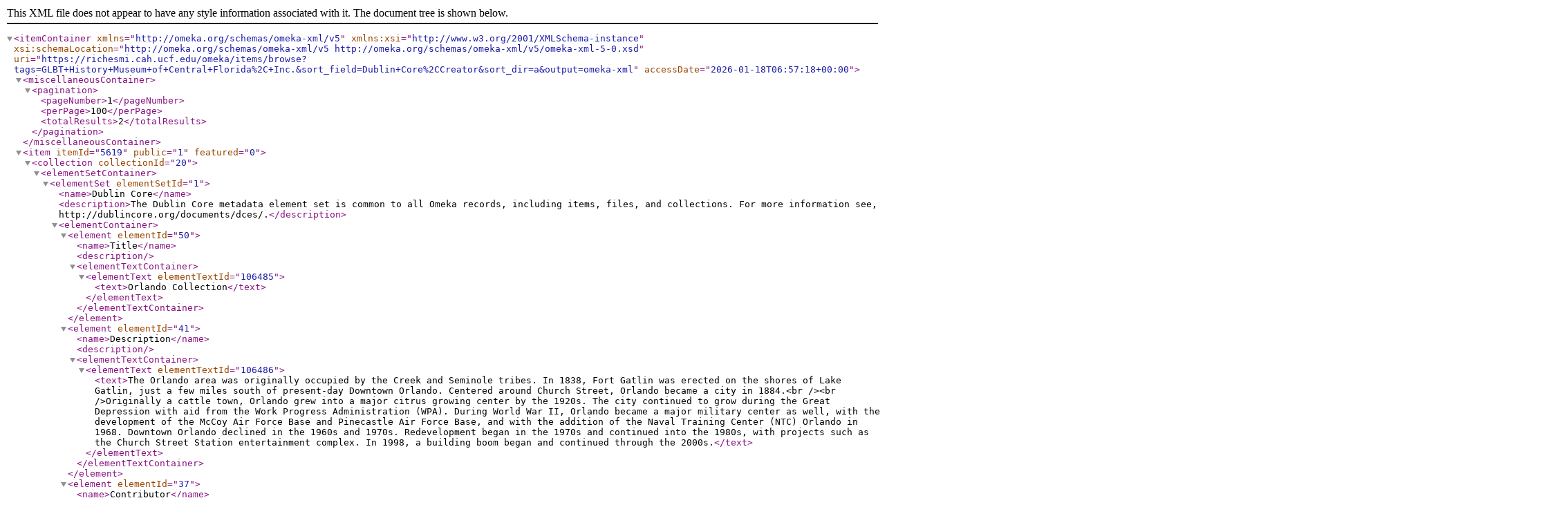

--- FILE ---
content_type: text/xml;charset=UTF-8
request_url: https://richesmi.cah.ucf.edu/omeka/items/browse?tags=GLBT+History+Museum+of+Central+Florida%2C+Inc.&sort_field=Dublin+Core%2CCreator&sort_dir=a&output=omeka-xml
body_size: 8050
content:
<?xml version="1.0" encoding="UTF-8"?>
<itemContainer xmlns="http://omeka.org/schemas/omeka-xml/v5" xmlns:xsi="http://www.w3.org/2001/XMLSchema-instance" xsi:schemaLocation="http://omeka.org/schemas/omeka-xml/v5 http://omeka.org/schemas/omeka-xml/v5/omeka-xml-5-0.xsd" uri="https://richesmi.cah.ucf.edu/omeka/items/browse?tags=GLBT+History+Museum+of+Central+Florida%2C+Inc.&amp;sort_field=Dublin+Core%2CCreator&amp;sort_dir=a&amp;output=omeka-xml" accessDate="2026-01-18T06:57:18+00:00">
  <miscellaneousContainer>
    <pagination>
      <pageNumber>1</pageNumber>
      <perPage>100</perPage>
      <totalResults>2</totalResults>
    </pagination>
  </miscellaneousContainer>
  <item itemId="5619" public="1" featured="0">
    <collection collectionId="20">
      <elementSetContainer>
        <elementSet elementSetId="1">
          <name>Dublin Core</name>
          <description>The Dublin Core metadata element set is common to all Omeka records, including items, files, and collections. For more information see, http://dublincore.org/documents/dces/.</description>
          <elementContainer>
            <element elementId="50">
              <name>Title</name>
              <description/>
              <elementTextContainer>
                <elementText elementTextId="106485">
                  <text>Orlando Collection</text>
                </elementText>
              </elementTextContainer>
            </element>
            <element elementId="41">
              <name>Description</name>
              <description/>
              <elementTextContainer>
                <elementText elementTextId="106486">
                  <text>The Orlando area was originally occupied by the Creek and Seminole tribes. In 1838, Fort Gatlin was erected on the shores of Lake Gatlin, just a few miles south of present-day Downtown Orlando. Centered around Church Street, Orlando became a city in 1884.&lt;br /&gt;&lt;br /&gt;Originally a cattle town, Orlando grew into a major citrus growing center by the 1920s. The city continued to grow during the Great Depression with aid from the Work Progress Administration (WPA). During World War II, Orlando became a major military center as well, with the development of the McCoy Air Force Base and Pinecastle Air Force Base, and with the addition of the Naval Training Center (NTC) Orlando in 1968. Downtown Orlando declined in the 1960s and 1970s. Redevelopment began in the 1970s and continued into the 1980s, with projects such as the Church Street Station entertainment complex. In 1998, a building boom began and continued through the 2000s.</text>
                </elementText>
              </elementTextContainer>
            </element>
            <element elementId="37">
              <name>Contributor</name>
              <description/>
              <elementTextContainer>
                <elementText elementTextId="106487">
                  <text>Cook, Thomas</text>
                </elementText>
                <elementText elementTextId="510661">
                  <text>Cepero, Nancy Lynn</text>
                </elementText>
                <elementText elementTextId="510662">
                  <text>Cepero, Laura Lynn</text>
                </elementText>
              </elementTextContainer>
            </element>
            <element elementId="86">
              <name>Alternative Title</name>
              <description/>
              <elementTextContainer>
                <elementText elementTextId="505417">
                  <text>Orlando Collection</text>
                </elementText>
              </elementTextContainer>
            </element>
            <element elementId="49">
              <name>Subject</name>
              <description/>
              <elementTextContainer>
                <elementText elementTextId="505418">
                  <text>Orlando (Fla.)</text>
                </elementText>
              </elementTextContainer>
            </element>
            <element elementId="104">
              <name>Is Part Of</name>
              <description/>
              <elementTextContainer>
                <elementText elementTextId="505419">
                  <text>&lt;a href="https://richesmi.cah.ucf.edu/omeka2/collections/show/46" target="_blank"&gt;Orange County Collection&lt;/a&gt;, RICHES of Central Florida.</text>
                </elementText>
              </elementTextContainer>
            </element>
            <element elementId="44">
              <name>Language</name>
              <description/>
              <elementTextContainer>
                <elementText elementTextId="505420">
                  <text>eng</text>
                </elementText>
              </elementTextContainer>
            </element>
            <element elementId="51">
              <name>Type</name>
              <description/>
              <elementTextContainer>
                <elementText elementTextId="505421">
                  <text>Collection</text>
                </elementText>
              </elementTextContainer>
            </element>
            <element elementId="38">
              <name>Coverage</name>
              <description/>
              <elementTextContainer>
                <elementText elementTextId="505422">
                  <text>Orlando, Florida</text>
                </elementText>
              </elementTextContainer>
            </element>
            <element elementId="133">
              <name>Curator</name>
              <description/>
              <elementTextContainer>
                <elementText elementTextId="505423">
                  <text>Cepero, Laura</text>
                </elementText>
              </elementTextContainer>
            </element>
            <element elementId="134">
              <name>Digital Collection</name>
              <description/>
              <elementTextContainer>
                <elementText elementTextId="505424">
                  <text>&lt;a href="https://richesmi.cah.ucf.edu/map/" target="_blank"&gt;RICHES MI&lt;/a&gt;</text>
                </elementText>
              </elementTextContainer>
            </element>
            <element elementId="136">
              <name>External Reference</name>
              <description/>
              <elementTextContainer>
                <elementText elementTextId="505425">
                  <text>Antequino, Stephanie Gaub, and Tana Mosier Porter. &lt;a href="http://www.worldcat.org/oclc/783150094" target="_blank"&gt;&lt;em&gt;Lost Orlando&lt;/em&gt;&lt;/a&gt;. Charleston, S.C.: Arcadia Pub, 2012.</text>
                </elementText>
                <elementText elementTextId="505426">
                  <text>Rajtar, Steve. &lt;a href="http://www.worldcat.org/oclc/70911136" target="_blank"&gt;&lt;em&gt;A Guide to Historic Orlando&lt;/em&gt;&lt;/a&gt;. Charleston, SC: History Press, 2006.</text>
                </elementText>
                <elementText elementTextId="505427">
                  <text>"&lt;a href="http://sanfordhistory.tripod.com/Links/wtour.pdf" target="_blank"&gt;Downtown Orlando Historic District Walking Tour&lt;/a&gt;." City of Orlando. http://sanfordhistory.tripod.com/Links/wtour.pdf.</text>
                </elementText>
              </elementTextContainer>
            </element>
            <element elementId="100">
              <name>Has Format</name>
              <description/>
              <elementTextContainer>
                <elementText elementTextId="510781">
                  <text>&lt;a href="https://richesmi.cah.ucf.edu/omeka2/collections/show/69" target="_blank"&gt;Orlando Philharmonic Orchestra Collection&lt;/a&gt;, Orlando Collection, Orange County Collection, RICHES of Central Florida.</text>
                </elementText>
                <elementText elementTextId="510782">
                  <text>&lt;a href="https://richesmi.cah.ucf.edu/omeka2/collections/show/106" target="_blank"&gt;Orlando Remembered Collection&lt;/a&gt;, Orlando Collection, Orange County Collection, RICHES of Central Florida.</text>
                </elementText>
                <elementText elementTextId="510783">
                  <text>&lt;a href="https://richesmi.cah.ucf.edu/omeka2/collections/show/126" target="_blank"&gt;Downtown Orlando Information Center Collection&lt;/a&gt;, Orlando Remembered Collection, Orlando Collection, Orange County Collection, RICHES of Central Florida.</text>
                </elementText>
                <elementText elementTextId="510784">
                  <text>&lt;a href="https://richesmi.cah.ucf.edu/omeka2/collections/show/110" target="_blank"&gt;Orlando Public Library Collection&lt;/a&gt;, Orlando Remembered Collection, Orlando Collection, Orange County Collection, RICHES of Central Florida.</text>
                </elementText>
                <elementText elementTextId="510785">
                  <text>&lt;a href="https://richesmi.cah.ucf.edu/omeka2/collections/show/111" target="_blank"&gt;Orlando Regions Bank Collection&lt;/a&gt;, Orlando Remembered Collection, Orlando Collection, Orange County Collection, RICHES of Central Florida.</text>
                </elementText>
              </elementTextContainer>
            </element>
          </elementContainer>
        </elementSet>
      </elementSetContainer>
    </collection>
    <itemType itemTypeId="3">
      <name>Moving Image</name>
      <description>A series of visual representations that, when shown in succession, impart an impression of motion.</description>
      <elementContainer>
        <element elementId="7">
          <name>Original Format</name>
          <description/>
          <elementTextContainer>
            <elementText elementTextId="556826">
              <text>1 motion picture</text>
            </elementText>
          </elementTextContainer>
        </element>
        <element elementId="11">
          <name>Duration</name>
          <description/>
          <elementTextContainer>
            <elementText elementTextId="556827">
              <text>34 minutes and 24 seconds</text>
            </elementText>
          </elementTextContainer>
        </element>
        <element elementId="12">
          <name>Compression</name>
          <description/>
          <elementTextContainer>
            <elementText elementTextId="556828">
              <text>156kbps</text>
            </elementText>
          </elementTextContainer>
        </element>
        <element elementId="14">
          <name>Director</name>
          <description/>
          <elementTextContainer>
            <elementText elementTextId="556829">
              <text>Bain, David</text>
            </elementText>
          </elementTextContainer>
        </element>
      </elementContainer>
    </itemType>
    <elementSetContainer>
      <elementSet elementSetId="1">
        <name>Dublin Core</name>
        <description>The Dublin Core metadata element set is common to all Omeka records, including items, files, and collections. For more information see, http://dublincore.org/documents/dces/.</description>
        <elementContainer>
          <element elementId="50">
            <name>Title</name>
            <description/>
            <elementTextContainer>
              <elementText elementTextId="556759">
                <text>40 Years of the Parliament House</text>
              </elementText>
            </elementTextContainer>
          </element>
          <element elementId="86">
            <name>Alternative Title</name>
            <description/>
            <elementTextContainer>
              <elementText elementTextId="556760">
                <text>40 Years of the Parliament House</text>
              </elementText>
            </elementTextContainer>
          </element>
          <element elementId="49">
            <name>Subject</name>
            <description/>
            <elementTextContainer>
              <elementText elementTextId="556761">
                <text>Orlando (Fla.)</text>
              </elementText>
              <elementText elementTextId="556762">
                <text> Hotels--Florida</text>
              </elementText>
              <elementText elementTextId="556763">
                <text> Tourism--Florida</text>
              </elementText>
              <elementText elementTextId="556764">
                <text> Homosexuality--Florida</text>
              </elementText>
              <elementText elementTextId="556765">
                <text> Gay culture--United States</text>
              </elementText>
              <elementText elementTextId="556766">
                <text> Lesbian culture</text>
              </elementText>
              <elementText elementTextId="556767">
                <text> AIDS (Disease)--Florida</text>
              </elementText>
              <elementText elementTextId="556768">
                <text> HIV infections--United States</text>
              </elementText>
            </elementTextContainer>
          </element>
          <element elementId="41">
            <name>Description</name>
            <description/>
            <elementTextContainer>
              <elementText elementTextId="556769">
                <text>&lt;em&gt;40 Years of the Parliament House&lt;/em&gt; is a documentary film about the history of the Parliament House, a gay resort located at 410 North Orange Blossom Trail in Orlando, Florida. The Parliament House Motor Inn chain was founded in Kansas City, Missouri, by Ned Eddy, Sr. and his two sons, Ned Eddy, Jr. and James "Jimmy" Eddy. The Orlando Parliament House was a 120-room hotel and the first motor inn established by the chain. The inn was designed by Alan Berman and was built on Orlando’s Rock Lake by Hodes and Cumming Construction. Parliament House officially opened on February 11, 1962. Ned Eddy, Jr. served as the inn manager and his brother, Jimmy Eddy, was the manager of the cocktail lounge. &lt;br /&gt;&lt;br /&gt;With the opening of the Walt Disney World Resort in 1971, came the construction of hotels and motels on International Drive, leaving the Parliament House Motor Inn outside the tourist district. The motor inn soon became a hotspot for prostitution as the OBT area declined. By 1975, the Parliament House was near bankruptcy. On March 27, 1975, William G. Miller (d. 1987) and Michael Hodge (d. 1992) purchased the motor inn and converted it into a gay resort. A couple of years after the deaths of Bill Miller and Mike Hodge, the Parliament House was sold to Susan Unger and Don Granatstein in August of 1999. Unger and Granatstein began renovating the resort, which had been in decline since Hodge's death in 1992. Renovations were completed in 2000. The Parliament House again faced foreclosure in 2010 and filed for Chapter 11 bankruptcy on July 25, 2014. Stakeholders approved a $14-million debt relief plan in February of 2015.</text>
              </elementText>
            </elementTextContainer>
          </element>
          <element elementId="51">
            <name>Type</name>
            <description/>
            <elementTextContainer>
              <elementText elementTextId="556770">
                <text>Moving Image</text>
              </elementText>
            </elementTextContainer>
          </element>
          <element elementId="48">
            <name>Source</name>
            <description/>
            <elementTextContainer>
              <elementText elementTextId="556771">
                <text>Original 34-minute and 24-second motion picture: &lt;a href="https://youtu.be/pV7jKjWtZuA" target="_blank"&gt;&lt;em&gt;40 Years of the Parliament House&lt;/em&gt;&lt;/a&gt;: &lt;a href="http://www.floridalgbtqmuseum.org/%20" target="_blank"&gt;GLBT History Museum of Central Florida, Inc.&lt;/a&gt;, 2015.</text>
              </elementText>
            </elementTextContainer>
          </element>
          <element elementId="111">
            <name>Requires</name>
            <description/>
            <elementTextContainer>
              <elementText elementTextId="556772">
                <text>&lt;a href="http://get.adobe.com/flashplayer/" target="_blank"&gt; Adobe Flash Player&lt;/a&gt;</text>
              </elementText>
              <elementText elementTextId="556773">
                <text>&lt;a href="http://java.com/en/download/index.jsp" target="_blank"&gt; Java&lt;/a&gt;</text>
              </elementText>
            </elementTextContainer>
          </element>
          <element elementId="104">
            <name>Is Part Of</name>
            <description/>
            <elementTextContainer>
              <elementText elementTextId="556774">
                <text>&lt;a href="https://richesmi.cah.ucf.edu/omeka2/collections/show/20" target="_blank"&gt;Orlando Collection&lt;/a&gt;, Orange County Collection, RICHES of Central Florida.</text>
              </elementText>
            </elementTextContainer>
          </element>
          <element elementId="38">
            <name>Coverage</name>
            <description/>
            <elementTextContainer>
              <elementText elementTextId="556775">
                <text>Parliament House Resort, Orlando, Florida</text>
              </elementText>
            </elementTextContainer>
          </element>
          <element elementId="39">
            <name>Creator</name>
            <description/>
            <elementTextContainer>
              <elementText elementTextId="556776">
                <text>Bain, David</text>
              </elementText>
            </elementTextContainer>
          </element>
          <element elementId="45">
            <name>Publisher</name>
            <description/>
            <elementTextContainer>
              <elementText elementTextId="556777">
                <text>&lt;a href="http://www.floridalgbtqmuseum.org/%20" target="_blank"&gt;GLBT History Museum of Central Florida, Inc.&lt;/a&gt;</text>
              </elementText>
            </elementTextContainer>
          </element>
          <element elementId="37">
            <name>Contributor</name>
            <description/>
            <elementTextContainer>
              <elementText elementTextId="556778">
                <text>Strack, Joel</text>
              </elementText>
              <elementText elementTextId="556779">
                <text>Hodges, Rebecca</text>
              </elementText>
              <elementText elementTextId="556780">
                <text>Caladrino, Tim</text>
              </elementText>
              <elementText elementTextId="556781">
                <text>Hamlisch, Marvin</text>
              </elementText>
              <elementText elementTextId="556782">
                <text>Barnard, Ken</text>
              </elementText>
              <elementText elementTextId="556783">
                <text>Ba'aser, Doug</text>
              </elementText>
              <elementText elementTextId="556784">
                <text>Barber, John</text>
              </elementText>
              <elementText elementTextId="556785">
                <text>Bebout, Vicki</text>
              </elementText>
              <elementText elementTextId="556786">
                <text>Granatstein, Don</text>
              </elementText>
              <elementText elementTextId="556787">
                <text>Lape, Bill</text>
              </elementText>
              <elementText elementTextId="556788">
                <text>Studdard, Ron</text>
              </elementText>
              <elementText elementTextId="556789">
                <text>Tilmon, Willie</text>
              </elementText>
              <elementText elementTextId="556790">
                <text>Unger, Susan</text>
              </elementText>
              <elementText elementTextId="556791">
                <text>Wanzie, Michael</text>
              </elementText>
              <elementText elementTextId="556792">
                <text>&lt;a href="http://ideasorlando.com/" target="_blank"&gt;IDEAS&lt;/a&gt;</text>
              </elementText>
            </elementTextContainer>
          </element>
          <element elementId="90">
            <name>Date Created</name>
            <description/>
            <elementTextContainer>
              <elementText elementTextId="556793">
                <text>2015</text>
              </elementText>
            </elementTextContainer>
          </element>
          <element elementId="92">
            <name>Date Copyrighted</name>
            <description/>
            <elementTextContainer>
              <elementText elementTextId="556794">
                <text>2015</text>
              </elementText>
            </elementTextContainer>
          </element>
          <element elementId="42">
            <name>Format</name>
            <description/>
            <elementTextContainer>
              <elementText elementTextId="556795">
                <text>application/website</text>
              </elementText>
            </elementTextContainer>
          </element>
          <element elementId="112">
            <name>Extent</name>
            <description/>
            <elementTextContainer>
              <elementText elementTextId="556796">
                <text>1.58 GB</text>
              </elementText>
            </elementTextContainer>
          </element>
          <element elementId="113">
            <name>Medium</name>
            <description/>
            <elementTextContainer>
              <elementText elementTextId="556797">
                <text>34-minute and 24-second motion picture</text>
              </elementText>
            </elementTextContainer>
          </element>
          <element elementId="44">
            <name>Language</name>
            <description/>
            <elementTextContainer>
              <elementText elementTextId="556798">
                <text>eng</text>
              </elementText>
            </elementTextContainer>
          </element>
          <element elementId="122">
            <name>Mediator</name>
            <description/>
            <elementTextContainer>
              <elementText elementTextId="556799">
                <text>History Teacher</text>
              </elementText>
              <elementText elementTextId="556800">
                <text> Economics Teacher</text>
              </elementText>
              <elementText elementTextId="556801">
                <text> Geography Teacher</text>
              </elementText>
            </elementTextContainer>
          </element>
          <element elementId="124">
            <name>Provenance</name>
            <description/>
            <elementTextContainer>
              <elementText elementTextId="556802">
                <text>Originally produced by &lt;a href="http://www.floridalgbtqmuseum.org/%20" target="_blank"&gt;GLBT History Museum of Central Florida, Inc.&lt;/a&gt;.</text>
              </elementText>
            </elementTextContainer>
          </element>
          <element elementId="125">
            <name>Rights Holder</name>
            <description/>
            <elementTextContainer>
              <elementText elementTextId="556803">
                <text>Copyright to this resource is held the &lt;a href="http://www.floridalgbtqmuseum.org/%20" target="_blank"&gt;GLBT History Museum of Central Florida, Inc.&lt;/a&gt; and is provided here by &lt;a href="http://riches.cah.ucf.edu/" target="_blank"&gt;RICHES of Central Florida&lt;/a&gt; for educational purposes only.</text>
              </elementText>
            </elementTextContainer>
          </element>
          <element elementId="117">
            <name>Accrual Method</name>
            <description/>
            <elementTextContainer>
              <elementText elementTextId="556804">
                <text>Donation</text>
              </elementText>
            </elementTextContainer>
          </element>
          <element elementId="133">
            <name>Curator</name>
            <description/>
            <elementTextContainer>
              <elementText elementTextId="556805">
                <text>Cepero, Laura</text>
              </elementText>
            </elementTextContainer>
          </element>
          <element elementId="134">
            <name>Digital Collection</name>
            <description/>
            <elementTextContainer>
              <elementText elementTextId="556806">
                <text>&lt;a href="https://richesmi.cah.ucf.edu/map/" target="_blank"&gt;RICHES MI&lt;/a&gt;</text>
              </elementText>
            </elementTextContainer>
          </element>
          <element elementId="136">
            <name>External Reference</name>
            <description/>
            <elementTextContainer>
              <elementText elementTextId="556807">
                <text>&lt;a href="https://richesmi.cah.ucf.edu/omeka2/items/show/2476" target="_blank"&gt;RICHES Podcast Documentaries, Episode 24: The Parliament House&lt;/a&gt;." RICHES of Central Florida. https://richesmi.cah.ucf.edu/omeka2/items/show/2476.</text>
              </elementText>
              <elementText elementTextId="556808">
                <text>"&lt;a href="http://www.parliamenthouse.com/" target="_blank"&gt;Welcome to Orlandos Parliament House Resort&lt;/a&gt;." Parliament House. http://www.parliamenthouse.com/.</text>
              </elementText>
              <elementText elementTextId="556809">
                <text>Bain, David. "&lt;a href="http://glbthistorymuseum.com/joomla25/index.php?option=com_k2&amp;amp;view=item&amp;amp;id=234:parliament-house-motor-inns&amp;amp;Itemid=142&amp;amp;lang=en" target="_blank"&gt;Parliament House Motor Inns&lt;/a&gt;." GLBT History Museum of Central Florida, Inc. http://glbthistorymuseum.com/joomla25/index.php?option=com_k2&amp;amp;view=item&amp;amp;id=234:parliament-house-motor-inns&amp;amp;Itemid=142&amp;amp;lang=en.</text>
              </elementText>
              <elementText elementTextId="556810">
                <text>"&lt;a href="http://glbthistorymuseum.com/joomla25/index.php?option=com_chronoconnectivity&amp;amp;view=connection&amp;amp;Itemid=401&amp;amp;lang=en" target="_blank"&gt;Central Florida Timeline&lt;/a&gt;." GLBT History Museum of Central Florida, Inc. http://glbthistorymuseum.com/joomla25/index.php?option=com_chronoconnectivity&amp;amp;view=connection&amp;amp;Itemid=401&amp;amp;lang=en.</text>
              </elementText>
              <elementText elementTextId="556811">
                <text>Taylor, Wendy. &lt;a href="http://www.worldcat.org/oclc/52738805" target="_blank"&gt;&lt;em&gt;Orlando &amp;amp; Central Florida&lt;/em&gt;&lt;/a&gt;. Melbourne: Lonely Planet, 2003.</text>
              </elementText>
              <elementText elementTextId="556812">
                <text>Fitzpatrick, Kelly. "&lt;a href="http://articles.orlandosentinel.com/2010-09-03/entertainment/os-kelly-fitzpatrick-orlando-labor-da20100903_1_lyrica-dragon-room-paul-vaine" target="_blank"&gt;Lots to do this Labor Day weekend&lt;/a&gt;." &lt;em&gt;The Orlando Sentinel&lt;/em&gt;, September 3, 2010. http://articles.orlandosentinel.com/2010-09-03/entertainment/os-kelly-fitzpatrick-orlando-labor-da20100903_1_lyrica-dragon-room-paul-vaine.</text>
              </elementText>
              <elementText elementTextId="556813">
                <text>Brinkmann, Paul. "&lt;a href="http://www.orlandosentinel.com/business/brinkmann-on-business/os-parliament-house-emerges-from-bankruptcy-again-20150224-post.html" target="_blank"&gt;Lots to do this Labor Day weekend&lt;/a&gt;." &lt;em&gt;The Orlando Sentinel&lt;/em&gt;, February 24, 2015. http://www.orlandosentinel.com/business/brinkmann-on-business/os-parliament-house-emerges-from-bankruptcy-again-20150224-post.html.</text>
              </elementText>
            </elementTextContainer>
          </element>
          <element elementId="275">
            <name>Click to View (Movie, Podcast, or Website)</name>
            <description/>
            <elementTextContainer>
              <elementText elementTextId="556825">
                <text>&lt;a href="https://youtu.be/pV7jKjWtZuA" target="_blank"&gt;&lt;em&gt;40 Years of the Parliament House&lt;/em&gt;&lt;/a&gt;</text>
              </elementText>
            </elementTextContainer>
          </element>
        </elementContainer>
      </elementSet>
    </elementSetContainer>
    <tagContainer>
      <tag tagId="28180">
        <name>40 Years of the Parliament House</name>
      </tag>
      <tag tagId="28199">
        <name>Acquired Immunodeficiency Syndrome</name>
      </tag>
      <tag tagId="28203">
        <name>Aid Orlando</name>
      </tag>
      <tag tagId="18801">
        <name>AIDS</name>
      </tag>
      <tag tagId="12063">
        <name>anniversary</name>
      </tag>
      <tag tagId="12864">
        <name>bar</name>
      </tag>
      <tag tagId="15154">
        <name>Bent</name>
      </tag>
      <tag tagId="28190">
        <name>Bill Lape</name>
      </tag>
      <tag tagId="28184">
        <name>Bill Miller</name>
      </tag>
      <tag tagId="28193">
        <name>dance floor</name>
      </tag>
      <tag tagId="28208">
        <name>David Bain</name>
      </tag>
      <tag tagId="28192">
        <name>disco</name>
      </tag>
      <tag tagId="28217">
        <name>Don Granatstein</name>
      </tag>
      <tag tagId="28196">
        <name>Don't It Make My Brown Eyes Blue</name>
      </tag>
      <tag tagId="28191">
        <name>Doug Ba'aser</name>
      </tag>
      <tag tagId="28197">
        <name>drag</name>
      </tag>
      <tag tagId="16443">
        <name>fundraising</name>
      </tag>
      <tag tagId="18067">
        <name>gay</name>
      </tag>
      <tag tagId="28188">
        <name>Geraldine Jones</name>
      </tag>
      <tag tagId="6934">
        <name>GLBT History Museum of Central Florida, Inc.</name>
      </tag>
      <tag tagId="28201">
        <name>HIV</name>
      </tag>
      <tag tagId="28202">
        <name>HIV/AIDS</name>
      </tag>
      <tag tagId="18066">
        <name>homosexual</name>
      </tag>
      <tag tagId="20">
        <name>HOTEL</name>
      </tag>
      <tag tagId="28200">
        <name>human immunodeficiency virus infection</name>
      </tag>
      <tag tagId="326">
        <name>hurricane</name>
      </tag>
      <tag tagId="16753">
        <name>Hurricane Charley</name>
      </tag>
      <tag tagId="28212">
        <name>IDEAS</name>
      </tag>
      <tag tagId="28209">
        <name>Joel Strack</name>
      </tag>
      <tag tagId="28216">
        <name>John Barber</name>
      </tag>
      <tag tagId="28215">
        <name>Ken Barnard</name>
      </tag>
      <tag tagId="18068">
        <name>lesbian</name>
      </tag>
      <tag tagId="18489">
        <name>LGBT</name>
      </tag>
      <tag tagId="28214">
        <name>Marvin Hamlisch</name>
      </tag>
      <tag tagId="28183">
        <name>Michael Hodge</name>
      </tag>
      <tag tagId="28194">
        <name>Michael Wanzie</name>
      </tag>
      <tag tagId="28182">
        <name>Mike Hodge</name>
      </tag>
      <tag tagId="11999">
        <name>music</name>
      </tag>
      <tag tagId="28205">
        <name>natural disaster</name>
      </tag>
      <tag tagId="9088">
        <name>OBT</name>
      </tag>
      <tag tagId="957">
        <name>Orange Blossom Trail</name>
      </tag>
      <tag tagId="795">
        <name>orlando</name>
      </tag>
      <tag tagId="28181">
        <name>Parliament House Motor Inn</name>
      </tag>
      <tag tagId="18059">
        <name>Parliament House Resort</name>
      </tag>
      <tag tagId="28198">
        <name>Paul Weitman</name>
      </tag>
      <tag tagId="19343">
        <name>play</name>
      </tag>
      <tag tagId="28207">
        <name>RCI</name>
      </tag>
      <tag tagId="28210">
        <name>Rebecca Hodges</name>
      </tag>
      <tag tagId="174">
        <name>resort</name>
      </tag>
      <tag tagId="28195">
        <name>Rocky Horror Picture Show</name>
      </tag>
      <tag tagId="28186">
        <name>Ron Stoddard</name>
      </tag>
      <tag tagId="28204">
        <name>storm</name>
      </tag>
      <tag tagId="28218">
        <name>Susan Unger</name>
      </tag>
      <tag tagId="28206">
        <name>The Boys in the Band</name>
      </tag>
      <tag tagId="1126">
        <name>theater</name>
      </tag>
      <tag tagId="28213">
        <name>They're Playing Our Song</name>
      </tag>
      <tag tagId="28211">
        <name>Tim Caladrino</name>
      </tag>
      <tag tagId="15">
        <name>tourism</name>
      </tag>
      <tag tagId="28189">
        <name>Vicki Bebout</name>
      </tag>
      <tag tagId="21257">
        <name>Walt Disney World Resort</name>
      </tag>
      <tag tagId="28185">
        <name>William G. Miller</name>
      </tag>
      <tag tagId="28187">
        <name>Willie Tilmon</name>
      </tag>
    </tagContainer>
  </item>
  <item itemId="732" public="1" featured="0">
    <collection collectionId="25">
      <elementSetContainer>
        <elementSet elementSetId="1">
          <name>Dublin Core</name>
          <description>The Dublin Core metadata element set is common to all Omeka records, including items, files, and collections. For more information see, http://dublincore.org/documents/dces/.</description>
          <elementContainer>
            <element elementId="50">
              <name>Title</name>
              <description/>
              <elementTextContainer>
                <elementText elementTextId="106499">
                  <text>Central Florida Historical Resources Collection</text>
                </elementText>
              </elementTextContainer>
            </element>
            <element elementId="41">
              <name>Description</name>
              <description/>
              <elementTextContainer>
                <elementText elementTextId="106500">
                  <text>The Central Florida Historical Resources Collection showcases some of the local museums, archives, and historical societies mentioned throughout the RICHES MI database.  Each entry provides a summary of the institution's mission and goals, along with necessary contact information.</text>
                </elementText>
              </elementTextContainer>
            </element>
            <element elementId="86">
              <name>Alternative Title</name>
              <description/>
              <elementTextContainer>
                <elementText elementTextId="505471">
                  <text>Historical Resources Collection</text>
                </elementText>
              </elementTextContainer>
            </element>
            <element elementId="49">
              <name>Subject</name>
              <description/>
              <elementTextContainer>
                <elementText elementTextId="505472">
                  <text>Museums--Florida</text>
                </elementText>
                <elementText elementTextId="505473">
                  <text>Archives--Florida</text>
                </elementText>
                <elementText elementTextId="505474">
                  <text>Historical societies</text>
                </elementText>
                <elementText elementTextId="510667">
                  <text>Orlando (Fla.).</text>
                </elementText>
                <elementText elementTextId="510668">
                  <text>Winter Park (Fla.).</text>
                </elementText>
                <elementText elementTextId="510669">
                  <text>Mims (Fla.).</text>
                </elementText>
              </elementTextContainer>
            </element>
            <element elementId="104">
              <name>Is Part Of</name>
              <description/>
              <elementTextContainer>
                <elementText elementTextId="505475">
                  <text>&lt;a href="https://richesmi.cah.ucf.edu/omeka2" target="_blank"&gt;RICHES of Central Florida&lt;/a&gt;.</text>
                </elementText>
              </elementTextContainer>
            </element>
            <element elementId="44">
              <name>Language</name>
              <description/>
              <elementTextContainer>
                <elementText elementTextId="505476">
                  <text>eng</text>
                </elementText>
              </elementTextContainer>
            </element>
            <element elementId="51">
              <name>Type</name>
              <description/>
              <elementTextContainer>
                <elementText elementTextId="505477">
                  <text>Collection</text>
                </elementText>
              </elementTextContainer>
            </element>
            <element elementId="38">
              <name>Coverage</name>
              <description/>
              <elementTextContainer>
                <elementText elementTextId="505478">
                  <text>Orange County Regional History Center, Downtown Orlando, Florida</text>
                </elementText>
                <elementText elementTextId="505479">
                  <text>Harry T. &amp; Harriette V. Moore Cultural Complex, Mims, Florida</text>
                </elementText>
                <elementText elementTextId="505480">
                  <text>Hannibal Square Heritage Center, Hannibal Square, Winter Park, Florida</text>
                </elementText>
                <elementText elementTextId="510670">
                  <text>GLBT History Museum of Central Florida, Inc., Orlando, Florida</text>
                </elementText>
              </elementTextContainer>
            </element>
            <element elementId="133">
              <name>Curator</name>
              <description/>
              <elementTextContainer>
                <elementText elementTextId="505481">
                  <text>Marra, Katherine</text>
                </elementText>
                <elementText elementTextId="505482">
                  <text>Cepero, Laura</text>
                </elementText>
              </elementTextContainer>
            </element>
            <element elementId="134">
              <name>Digital Collection</name>
              <description/>
              <elementTextContainer>
                <elementText elementTextId="505483">
                  <text>&lt;a href="https://richesmi.cah.ucf.edu/map/" target="_blank"&gt;RICHES MI&lt;/a&gt;</text>
                </elementText>
              </elementTextContainer>
            </element>
            <element elementId="136">
              <name>External Reference</name>
              <description/>
              <elementTextContainer>
                <elementText elementTextId="510671">
                  <text>"&lt;a href="http://thehistorycenter.org/" target="_blank"&gt;Orange County Regional History Center&lt;/a&gt;." Orange County Regional History Center. http://thehistorycenter.org/.</text>
                </elementText>
                <elementText elementTextId="510672">
                  <text>"&lt;a href="http://www.thehistorycenter.org/historicalsocietyofcentralfl" target="_blank"&gt;Historical Society of Central Florida, Inc.&lt;/a&gt;" Historical Society of Central Florida, Inc. http://www.thehistorycenter.org/historicalsocietyofcentralfl.</text>
                </elementText>
                <elementText elementTextId="510673">
                  <text>"&lt;a href="http://www.hannibalsquareheritagecenter.org/" target="_blank"&gt;African American-Black History at Hannibal Square Heritage Center&lt;/a&gt;." Hannibal Square Heritage Center. http://www.hannibalsquareheritagecenter.org/.</text>
                </elementText>
                <elementText elementTextId="510674">
                  <text>"&lt;a href="http://www.harryharriettemoore.org/" target="_blank"&gt;Who were Harry T. and Harriette V. Moore?&lt;/a&gt;" The Harry T. &amp;amp; Harriette V. Moore Cultural Complex, Inc. http://www.harryharriettemoore.org/.</text>
                </elementText>
                <elementText elementTextId="510675">
                  <text>"&lt;a href="http://www.brevardcounty.us/ParksRecreation/North/MooreMemorial/Home" target="_blank"&gt;Harry T. &amp;amp; Harriette V. Moore Memorial Park&lt;/a&gt;." Brevard County. http://www.brevardcounty.us/ParksRecreation/North/MooreMemorial/Home.</text>
                </elementText>
                <elementText elementTextId="510676">
                  <text>"&lt;a href="http://www.nbbd.com/godo/moore/" target="_blank"&gt;Harry T. Moore Homesite&lt;/a&gt;." Titusville, Florida. http://www.nbbd.com/godo/moore/.</text>
                </elementText>
                <elementText elementTextId="510677">
                  <text>"&lt;a href="http://glbthistorymuseum.com/joomla25/index.php?lang=en" target="_blank"&gt;GLBT History Museum of Central Florida, Inc.&lt;/a&gt;" GLBT History Museum of Central Florida, Inc. http://glbthistorymuseum.com/joomla25/index.php?lang=en.</text>
                </elementText>
              </elementTextContainer>
            </element>
          </elementContainer>
        </elementSet>
      </elementSetContainer>
    </collection>
    <itemType itemTypeId="7">
      <name>Website</name>
      <description>A resource comprising of a web page or web pages and all related assets ( such as images, sound and video files, etc. ).</description>
      <elementContainer>
        <element elementId="6">
          <name>Local URL</name>
          <description/>
          <elementTextContainer>
            <elementText elementTextId="117982">
              <text>&lt;a title="GLBT History Museum of Central Florida" href="http://glbthistorymuseum.com/joomla25/index.php?lang=en" target="_blank"&gt;http://glbthistorymuseum.com/joomla25/index.php?lang=en&lt;/a&gt;</text>
            </elementText>
          </elementTextContainer>
        </element>
      </elementContainer>
    </itemType>
    <elementSetContainer>
      <elementSet elementSetId="1">
        <name>Dublin Core</name>
        <description>The Dublin Core metadata element set is common to all Omeka records, including items, files, and collections. For more information see, http://dublincore.org/documents/dces/.</description>
        <elementContainer>
          <element elementId="50">
            <name>Title</name>
            <description/>
            <elementTextContainer>
              <elementText elementTextId="117955">
                <text>GLBT History Museum of Central Florida, Inc.</text>
              </elementText>
            </elementTextContainer>
          </element>
          <element elementId="86">
            <name>Alternative Title</name>
            <description/>
            <elementTextContainer>
              <elementText elementTextId="117956">
                <text>GLBT History Museum</text>
              </elementText>
            </elementTextContainer>
          </element>
          <element elementId="49">
            <name>Subject</name>
            <description/>
            <elementTextContainer>
              <elementText elementTextId="117957">
                <text>Gay and lesbian studies--United States</text>
              </elementText>
              <elementText elementTextId="117958">
                <text>Transgender people--United States</text>
              </elementText>
              <elementText elementTextId="117959">
                <text>Homosexuals </text>
              </elementText>
              <elementText elementTextId="117960">
                <text>Homosexuality--Florida</text>
              </elementText>
              <elementText elementTextId="464561">
                <text>Lesbian community--United States</text>
              </elementText>
              <elementText elementTextId="464562">
                <text>Lesbian, gay, and bisexual studies </text>
              </elementText>
              <elementText elementTextId="464563">
                <text>Gay community--United States</text>
              </elementText>
              <elementText elementTextId="464564">
                <text>Lesbianism--United States</text>
              </elementText>
              <elementText elementTextId="464565">
                <text>Gay culture--Florida</text>
              </elementText>
              <elementText elementTextId="464566">
                <text>Lesbians--United States</text>
              </elementText>
              <elementText elementTextId="464567">
                <text>Gay liberation movement--Florida</text>
              </elementText>
              <elementText elementTextId="464568">
                <text>Gay rights--Florida</text>
              </elementText>
              <elementText elementTextId="464569">
                <text>Bisexuality--United States</text>
              </elementText>
              <elementText elementTextId="464570">
                <text>Bisexuals--United States </text>
              </elementText>
              <elementText elementTextId="464571">
                <text>Transgenderism--United States</text>
              </elementText>
            </elementTextContainer>
          </element>
          <element elementId="41">
            <name>Description</name>
            <description/>
            <elementTextContainer>
              <elementText elementTextId="117961">
                <text>According to its website, "The mission of the GLBT History Museum of Central Florida, Inc. is to collect, preserve and exhibit the history of the Gay, Lesbian, Bisexual and Transgender community in Central Florida. We are dedicated to collecting and preserving memorabilia, providing a documentary record for research, and displaying with pride that community's social and historical contributions, so our legacy will always be remembered."</text>
              </elementText>
            </elementTextContainer>
          </element>
          <element elementId="39">
            <name>Creator</name>
            <description/>
            <elementTextContainer>
              <elementText elementTextId="117962">
                <text>GLBT History Museum of Central Florida, Inc.</text>
              </elementText>
            </elementTextContainer>
          </element>
          <element elementId="48">
            <name>Source</name>
            <description/>
            <elementTextContainer>
              <elementText elementTextId="117963">
                <text>GLBT History Museum&lt;br /&gt;&lt;span class="contact-street"&gt;P.O. Box 533376&lt;br /&gt;&lt;/span&gt; &lt;span class="contact-suburb"&gt; Orlando, &lt;/span&gt; &lt;span class="contact-state"&gt; Florida &lt;/span&gt; &lt;span class="contact-postcode"&gt; 32853-3376&lt;/span&gt;</text>
              </elementText>
            </elementTextContainer>
          </element>
          <element elementId="42">
            <name>Format</name>
            <description/>
            <elementTextContainer>
              <elementText elementTextId="117964">
                <text>application/http</text>
              </elementText>
            </elementTextContainer>
          </element>
          <element elementId="51">
            <name>Type</name>
            <description/>
            <elementTextContainer>
              <elementText elementTextId="117966">
                <text>Website</text>
              </elementText>
            </elementTextContainer>
          </element>
          <element elementId="38">
            <name>Coverage</name>
            <description/>
            <elementTextContainer>
              <elementText elementTextId="117967">
                <text>Orlando, Florida</text>
              </elementText>
            </elementTextContainer>
          </element>
          <element elementId="115">
            <name>Spatial Coverage</name>
            <description/>
            <elementTextContainer>
              <elementText elementTextId="117968">
                <text>28.5333, -81.3667</text>
              </elementText>
            </elementTextContainer>
          </element>
          <element elementId="116">
            <name>Temporal Coverage</name>
            <description/>
            <elementTextContainer>
              <elementText elementTextId="117969">
                <text>2005-01-01/2014-12-31</text>
              </elementText>
            </elementTextContainer>
          </element>
          <element elementId="117">
            <name>Accrual Method</name>
            <description/>
            <elementTextContainer>
              <elementText elementTextId="117970">
                <text>Deposit</text>
              </elementText>
            </elementTextContainer>
          </element>
          <element elementId="125">
            <name>Rights Holder</name>
            <description/>
            <elementTextContainer>
              <elementText elementTextId="117971">
                <text>The GLBT History Museum of Central Florida, Inc. holds all rights to the items housed within the institution as well as those items represented digitally on the &lt;a target="_blank"&gt;RICHES MI&lt;/a&gt;. Contact the &lt;a href="http://www.floridalgbtqmuseum.org/%20" target="_blank"&gt;GLBT History Museum of Central Florida, Inc.&lt;/a&gt; for the proper permissions for the use of its items.</text>
              </elementText>
            </elementTextContainer>
          </element>
          <element elementId="138">
            <name>Contributing Project</name>
            <description/>
            <elementTextContainer>
              <elementText elementTextId="117977">
                <text>&lt;a href="http://nextexithistory.com/" target="_blank"&gt;Next Exit History™&lt;/a&gt;</text>
              </elementText>
            </elementTextContainer>
          </element>
          <element elementId="133">
            <name>Curator</name>
            <description/>
            <elementTextContainer>
              <elementText elementTextId="117978">
                <text>Marra, Katherine</text>
              </elementText>
            </elementTextContainer>
          </element>
          <element elementId="134">
            <name>Digital Collection</name>
            <description/>
            <elementTextContainer>
              <elementText elementTextId="117979">
                <text>&lt;a href="https://richesmi.cah.ucf.edu/map/" target="_blank"&gt;RICHES MI&lt;/a&gt;</text>
              </elementText>
            </elementTextContainer>
          </element>
          <element elementId="135">
            <name>Source Repository</name>
            <description/>
            <elementTextContainer>
              <elementText elementTextId="117980">
                <text>&lt;a href="http://www.floridalgbtqmuseum.org/%20" target="_blank"&gt;GLBT History Museum of Central Florida, Inc.&lt;/a&gt;</text>
              </elementText>
            </elementTextContainer>
          </element>
          <element elementId="275">
            <name>Click to View (Movie, Podcast, or Website)</name>
            <description/>
            <elementTextContainer>
              <elementText elementTextId="117981">
                <text>&lt;a title="Original URL: http://www.floridalgbtqmuseum.org/. Click or tap if you trust this link." href="https://nam02.safelinks.protection.outlook.com/?url=http%3A%2F%2Fwww.floridalgbtqmuseum.org%2F&amp;amp;data=02%7C01%7CGeoffrey.Cravero%40ucf.edu%7Cac042d75768447dae54c08d829c893be%7Cbb932f15ef3842ba91fcf3c59d5dd1f1%7C0%7C1%7C637305288740362339&amp;amp;sdata=%2BUb9YJyDxplgSpBOV1sEKdSodcVI%2FpdAXpQFOCexzfc%3D&amp;amp;reserved=0" target="_blank"&gt;http://www.floridalgbtqmuseum.org/&lt;/a&gt;&lt;a href="http://www.floridalgbtqmuseum.org/%20" target="_blank"&gt; &lt;br /&gt;&lt;/a&gt;</text>
              </elementText>
            </elementTextContainer>
          </element>
          <element elementId="90">
            <name>Date Created</name>
            <description/>
            <elementTextContainer>
              <elementText elementTextId="464579">
                <text>2005</text>
              </elementText>
            </elementTextContainer>
          </element>
          <element elementId="104">
            <name>Is Part Of</name>
            <description/>
            <elementTextContainer>
              <elementText elementTextId="464580">
                <text>&lt;a href="https://richesmi.cah.ucf.edu/omeka2/collections/show/25" target="_blank"&gt;Central Florida Historical Resources Collection&lt;/a&gt;, Seminole County Collection, RICHES of Central Florida.</text>
              </elementText>
            </elementTextContainer>
          </element>
          <element elementId="44">
            <name>Language</name>
            <description/>
            <elementTextContainer>
              <elementText elementTextId="464581">
                <text>eng</text>
              </elementText>
            </elementTextContainer>
          </element>
          <element elementId="136">
            <name>External Reference</name>
            <description/>
            <elementTextContainer>
              <elementText elementTextId="464583">
                <text>"GLBT History Museum of Central Florida, Inc." GLBT History Museum of Central Florida, Inc. http://glbthistorymuseum.com/joomla25/index.php?lang=en.</text>
              </elementText>
            </elementTextContainer>
          </element>
          <element elementId="137">
            <name>External Reference Title</name>
            <description/>
            <elementTextContainer>
              <elementText elementTextId="464584">
                <text>&lt;a href="http://www.floridalgbtqmuseum.org/%20" target="_blank"&gt;GLBT History Museum of Central Florida, Inc.&lt;/a&gt;</text>
              </elementText>
            </elementTextContainer>
          </element>
        </elementContainer>
      </elementSet>
    </elementSetContainer>
    <tagContainer>
      <tag tagId="6933">
        <name>GLBT</name>
      </tag>
      <tag tagId="585">
        <name>GLBT community</name>
      </tag>
      <tag tagId="6938">
        <name>GLBT culture</name>
      </tag>
      <tag tagId="6936">
        <name>GLBT History Museum</name>
      </tag>
      <tag tagId="6935">
        <name>GLBT History Museum of Central Florida</name>
      </tag>
      <tag tagId="6934">
        <name>GLBT History Museum of Central Florida, Inc.</name>
      </tag>
      <tag tagId="6937">
        <name>GLBT Museum</name>
      </tag>
      <tag tagId="6939">
        <name>GLBT rights</name>
      </tag>
    </tagContainer>
  </item>
</itemContainer>
